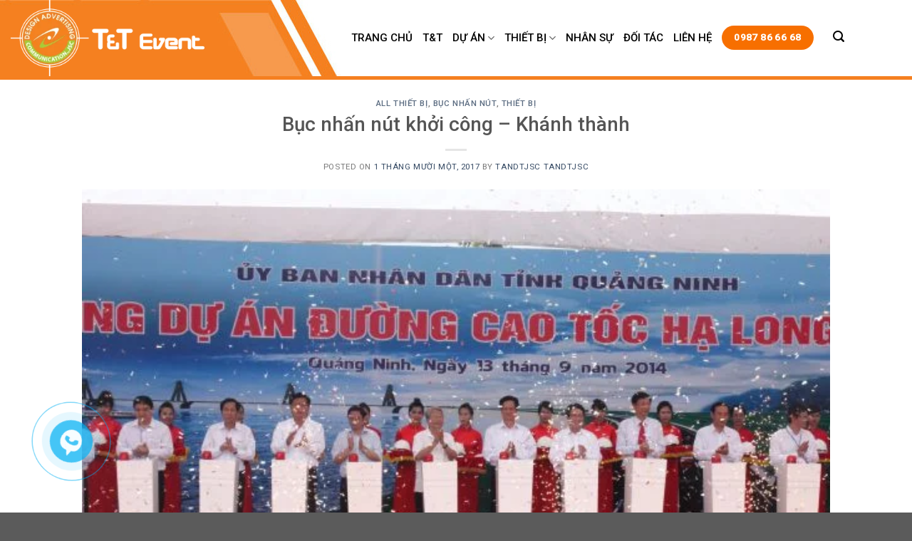

--- FILE ---
content_type: text/html; charset=UTF-8
request_url: https://sukienchuyennghiep.com.vn/buc-nhan-nut-khoi-cong-khanh-thanh/
body_size: 14555
content:
<!DOCTYPE html>
<!--[if IE 9 ]><html lang="vi" class="ie9 loading-site no-js"> <![endif]-->
<!--[if IE 8 ]><html lang="vi" class="ie8 loading-site no-js"> <![endif]-->
<!--[if (gte IE 9)|!(IE)]><!--><html lang="vi" class="loading-site no-js"> <!--<![endif]--><head><meta charset="UTF-8" /><meta name="viewport" content="width=device-width, initial-scale=1.0, maximum-scale=1.0, user-scalable=no" /><link rel="profile" href="https://gmpg.org/xfn/11" /><link rel="pingback" href="https://sukienchuyennghiep.com.vn/xmlrpc.php" /><meta name='robots' content='index, follow, max-image-preview:large, max-snippet:-1, max-video-preview:-1' /><title>Bục nhấn nút khởi công - Khánh thành - CÔNG TY CỔ PHẦN THIẾT KẾ QUẢNG CÁO TRUYỀN THÔNG T&amp;T</title><link rel="canonical" href="https://sukienchuyennghiep.com.vn/buc-nhan-nut-khoi-cong-khanh-thanh/" /><meta property="og:locale" content="vi_VN" /><meta property="og:type" content="article" /><meta property="og:title" content="Bục nhấn nút khởi công - Khánh thành - CÔNG TY CỔ PHẦN THIẾT KẾ QUẢNG CÁO TRUYỀN THÔNG T&amp;T" /><meta property="og:description" content="Bục nhấn nút khởi công &#8211; Khánh thành" /><meta property="og:url" content="https://sukienchuyennghiep.com.vn/buc-nhan-nut-khoi-cong-khanh-thanh/" /><meta property="og:site_name" content="CÔNG TY CỔ PHẦN THIẾT KẾ QUẢNG CÁO TRUYỀN THÔNG T&amp;T" /><meta property="article:published_time" content="2017-11-01T07:35:54+00:00" /><meta property="og:image" content="https://sukienchuyennghiep.com.vn/wp-content/uploads/2-5.jpg" /><meta property="og:image:width" content="600" /><meta property="og:image:height" content="400" /><meta property="og:image:type" content="image/jpeg" /><meta name="author" content="Tandtjsc Tandtjsc" /><meta name="twitter:card" content="summary_large_image" /><meta name="twitter:label1" content="Được viết bởi" /><meta name="twitter:data1" content="Tandtjsc Tandtjsc" /> <script type="application/ld+json" class="yoast-schema-graph">{"@context":"https://schema.org","@graph":[{"@type":"WebPage","@id":"https://sukienchuyennghiep.com.vn/buc-nhan-nut-khoi-cong-khanh-thanh/","url":"https://sukienchuyennghiep.com.vn/buc-nhan-nut-khoi-cong-khanh-thanh/","name":"Bục nhấn nút khởi công - Khánh thành - CÔNG TY CỔ PHẦN THIẾT KẾ QUẢNG CÁO TRUYỀN THÔNG T&amp;T","isPartOf":{"@id":"https://sukienchuyennghiep.com.vn/#website"},"primaryImageOfPage":{"@id":"https://sukienchuyennghiep.com.vn/buc-nhan-nut-khoi-cong-khanh-thanh/#primaryimage"},"image":{"@id":"https://sukienchuyennghiep.com.vn/buc-nhan-nut-khoi-cong-khanh-thanh/#primaryimage"},"thumbnailUrl":"https://sukienchuyennghiep.com.vn/wp-content/uploads/2-5.jpg","datePublished":"2017-11-01T07:35:54+00:00","dateModified":"2017-11-01T07:35:54+00:00","author":{"@id":"https://sukienchuyennghiep.com.vn/#/schema/person/e67aff64ffe76b13e1f4aef281731957"},"breadcrumb":{"@id":"https://sukienchuyennghiep.com.vn/buc-nhan-nut-khoi-cong-khanh-thanh/#breadcrumb"},"inLanguage":"vi","potentialAction":[{"@type":"ReadAction","target":["https://sukienchuyennghiep.com.vn/buc-nhan-nut-khoi-cong-khanh-thanh/"]}]},{"@type":"ImageObject","inLanguage":"vi","@id":"https://sukienchuyennghiep.com.vn/buc-nhan-nut-khoi-cong-khanh-thanh/#primaryimage","url":"https://sukienchuyennghiep.com.vn/wp-content/uploads/2-5.jpg","contentUrl":"https://sukienchuyennghiep.com.vn/wp-content/uploads/2-5.jpg","width":600,"height":400},{"@type":"BreadcrumbList","@id":"https://sukienchuyennghiep.com.vn/buc-nhan-nut-khoi-cong-khanh-thanh/#breadcrumb","itemListElement":[{"@type":"ListItem","position":1,"name":"Home","item":"https://sukienchuyennghiep.com.vn/"},{"@type":"ListItem","position":2,"name":"Bục nhấn nút khởi công &#8211; Khánh thành"}]},{"@type":"WebSite","@id":"https://sukienchuyennghiep.com.vn/#website","url":"https://sukienchuyennghiep.com.vn/","name":"CÔNG TY CỔ PHẦN THIẾT KẾ QUẢNG CÁO TRUYỀN THÔNG T&amp;T","description":"TandT Event - Làm nên đẳng cấp cho sự kiện của bạn!","potentialAction":[{"@type":"SearchAction","target":{"@type":"EntryPoint","urlTemplate":"https://sukienchuyennghiep.com.vn/?s={search_term_string}"},"query-input":"required name=search_term_string"}],"inLanguage":"vi"},{"@type":"Person","@id":"https://sukienchuyennghiep.com.vn/#/schema/person/e67aff64ffe76b13e1f4aef281731957","name":"Tandtjsc Tandtjsc","image":{"@type":"ImageObject","inLanguage":"vi","@id":"https://sukienchuyennghiep.com.vn/#/schema/person/image/","url":"https://secure.gravatar.com/avatar/ad22c26e3b1a10e89e82e63370efff4d0a0923c98236be5902091f07d610599a?s=96&d=mm&r=g","contentUrl":"https://secure.gravatar.com/avatar/ad22c26e3b1a10e89e82e63370efff4d0a0923c98236be5902091f07d610599a?s=96&d=mm&r=g","caption":"Tandtjsc Tandtjsc"},"url":"https://sukienchuyennghiep.com.vn/author/tandtjsc/"}]}</script> <link rel='dns-prefetch' href='//translate.google.com' /><link rel="alternate" type="application/rss+xml" title="Dòng thông tin CÔNG TY CỔ PHẦN THIẾT KẾ QUẢNG CÁO TRUYỀN THÔNG T&amp;T &raquo;" href="https://sukienchuyennghiep.com.vn/feed/" /><link rel="alternate" type="application/rss+xml" title="CÔNG TY CỔ PHẦN THIẾT KẾ QUẢNG CÁO TRUYỀN THÔNG T&amp;T &raquo; Dòng bình luận" href="https://sukienchuyennghiep.com.vn/comments/feed/" /><link rel="alternate" type="application/rss+xml" title="CÔNG TY CỔ PHẦN THIẾT KẾ QUẢNG CÁO TRUYỀN THÔNG T&amp;T &raquo; Bục nhấn nút khởi công &#8211; Khánh thành Dòng bình luận" href="https://sukienchuyennghiep.com.vn/buc-nhan-nut-khoi-cong-khanh-thanh/feed/" /><link rel="alternate" title="oNhúng (JSON)" type="application/json+oembed" href="https://sukienchuyennghiep.com.vn/wp-json/oembed/1.0/embed?url=https%3A%2F%2Fsukienchuyennghiep.com.vn%2Fbuc-nhan-nut-khoi-cong-khanh-thanh%2F" /><link rel="alternate" title="oNhúng (XML)" type="text/xml+oembed" href="https://sukienchuyennghiep.com.vn/wp-json/oembed/1.0/embed?url=https%3A%2F%2Fsukienchuyennghiep.com.vn%2Fbuc-nhan-nut-khoi-cong-khanh-thanh%2F&#038;format=xml" /><link data-optimized="2" rel="stylesheet" href="https://sukienchuyennghiep.com.vn/wp-content/litespeed/css/d87b21d8d53f35a2f636ee675b587710.css?ver=e670d" /> <script type="text/javascript" src="https://sukienchuyennghiep.com.vn/wp-includes/js/jquery/jquery.min.js?ver=3.7.1" id="jquery-core-js"></script> <link rel="https://api.w.org/" href="https://sukienchuyennghiep.com.vn/wp-json/" /><link rel="alternate" title="JSON" type="application/json" href="https://sukienchuyennghiep.com.vn/wp-json/wp/v2/posts/1687" /><link rel="EditURI" type="application/rsd+xml" title="RSD" href="https://sukienchuyennghiep.com.vn/xmlrpc.php?rsd" /><meta name="generator" content="WordPress 6.9" /><link rel='shortlink' href='https://sukienchuyennghiep.com.vn/?p=1687' /><!--[if IE]><link rel="stylesheet" type="text/css" href="https://sukienchuyennghiep.com.vn/wp-content/themes/flatsome/assets/css/ie-fallback.css"><script src="//html5shim.googlecode.com/svn/trunk/html5.js"></script><script>var head = document.getElementsByTagName('head')[0],style = document.createElement('style');style.type = 'text/css';style.styleSheet.cssText = ':before,:after{content:none !important';head.appendChild(style);setTimeout(function(){head.removeChild(style);}, 0);</script><script src="https://sukienchuyennghiep.com.vn/wp-content/themes/flatsome/assets/libs/ie-flexibility.js"></script><![endif]--><link rel="icon" href="https://sukienchuyennghiep.com.vn/wp-content/uploads/2017/10/cropped-logo-3-32x32.png" sizes="32x32" /><link rel="icon" href="https://sukienchuyennghiep.com.vn/wp-content/uploads/2017/10/cropped-logo-3-192x192.png" sizes="192x192" /><link rel="apple-touch-icon" href="https://sukienchuyennghiep.com.vn/wp-content/uploads/2017/10/cropped-logo-3-180x180.png" /><meta name="msapplication-TileImage" content="https://sukienchuyennghiep.com.vn/wp-content/uploads/2017/10/cropped-logo-3-270x270.png" /></head><body data-rsssl=1 class="wp-singular post-template-default single single-post postid-1687 single-format-standard wp-theme-flatsome header-shadow lightbox nav-dropdown-has-arrow"><a class="skip-link screen-reader-text" href="#main">Skip to content</a><div id="wrapper"><div class="page-loader fixed fill z-top-3 "><div class="page-loader-inner x50 y50 md-y50 md-x50 lg-y50 lg-x50 absolute"><div class="page-loader-logo" style="padding-bottom: 30px;">
<a href="https://sukienchuyennghiep.com.vn/" title="CÔNG TY CỔ PHẦN THIẾT KẾ QUẢNG CÁO TRUYỀN THÔNG T&amp;T - TandT Event &#8211; Làm nên đẳng cấp cho sự kiện của bạn!" rel="home">
<img width="272" height="140" src="https://sukienchuyennghiep.com.vn/wp-content/uploads/2017/10/logo-3.png" class="header_logo header-logo" alt="CÔNG TY CỔ PHẦN THIẾT KẾ QUẢNG CÁO TRUYỀN THÔNG T&amp;T"/><img  width="272" height="140" src="https://sukienchuyennghiep.com.vn/wp-content/uploads/2017/10/logo-3.png" class="header-logo-dark" alt="CÔNG TY CỔ PHẦN THIẾT KẾ QUẢNG CÁO TRUYỀN THÔNG T&amp;T"/></a></div><div class="page-loader-spin"><div class="loading-spin"></div></div></div></div><header id="header" class="header transparent has-transparent nav-dark toggle-nav-dark header-full-width has-sticky sticky-jump"><div class="header-wrapper"><div style="position:fixed; top:20px; right:-100px;z-index:100;"><div id="google_language_translator" class="default-language-vi"></div></div><div id="masthead" class="header-main "><div class="header-inner flex-row container logo-left medium-logo-center" role="navigation"><div id="logo" class="flex-col logo">
<a href="https://sukienchuyennghiep.com.vn/" title="CÔNG TY CỔ PHẦN THIẾT KẾ QUẢNG CÁO TRUYỀN THÔNG T&amp;T - TandT Event &#8211; Làm nên đẳng cấp cho sự kiện của bạn!" rel="home">
<img width="272" height="140" src="https://sukienchuyennghiep.com.vn/wp-content/uploads/2017/10/logo-3.png" class="header_logo header-logo" alt="CÔNG TY CỔ PHẦN THIẾT KẾ QUẢNG CÁO TRUYỀN THÔNG T&amp;T"/><img  width="272" height="140" src="https://sukienchuyennghiep.com.vn/wp-content/uploads/2017/10/logo-3.png" class="header-logo-dark" alt="CÔNG TY CỔ PHẦN THIẾT KẾ QUẢNG CÁO TRUYỀN THÔNG T&amp;T"/></a></div><div class="flex-col show-for-medium flex-left"><ul class="mobile-nav nav nav-left "><li class="nav-icon has-icon">
<a href="#" data-open="#main-menu" data-pos="left" data-bg="main-menu-overlay" data-color="" class="is-small" aria-controls="main-menu" aria-expanded="false">
<i class="icon-menu" ></i>
</a></li></ul></div><div class="flex-col hide-for-medium flex-left
flex-grow"><ul class="header-nav header-nav-main nav nav-left  nav-uppercase" ></ul></div><div class="flex-col hide-for-medium flex-right"><ul class="header-nav header-nav-main nav nav-right  nav-uppercase"><li id="menu-item-34" class="menu-item menu-item-type-post_type menu-item-object-page menu-item-home  menu-item-34"><a href="https://sukienchuyennghiep.com.vn/" class="nav-top-link">TRANG CHỦ</a></li><li id="menu-item-33" class="menu-item menu-item-type-post_type menu-item-object-page  menu-item-33"><a href="https://sukienchuyennghiep.com.vn/tt/" class="nav-top-link">T&#038;T</a></li><li id="menu-item-696" class="menu-item menu-item-type-post_type menu-item-object-page menu-item-has-children  menu-item-696 has-dropdown"><a href="https://sukienchuyennghiep.com.vn/du-an/" class="nav-top-link">DỰ ÁN<i class="icon-angle-down" ></i></a><ul class='nav-dropdown nav-dropdown-default'><li id="menu-item-918" class="menu-item menu-item-type-custom menu-item-object-custom  menu-item-918"><a href="https://sukienchuyennghiep.com.vn/du-an-2/">Khánh thành – Khai trương</a></li><li id="menu-item-919" class="menu-item menu-item-type-custom menu-item-object-custom  menu-item-919"><a href="https://sukienchuyennghiep.com.vn/du-an-2/">Khởi công – Động thổ</a></li><li id="menu-item-927" class="menu-item menu-item-type-custom menu-item-object-custom  menu-item-927"><a href="https://sukienchuyennghiep.com.vn/du-an-2/">Hội chợ -Triển lãm</a></li><li id="menu-item-922" class="menu-item menu-item-type-custom menu-item-object-custom  menu-item-922"><a href="https://sukienchuyennghiep.com.vn/du-an-2/">Hội thảo – Hội nghị</a></li><li id="menu-item-920" class="menu-item menu-item-type-custom menu-item-object-custom  menu-item-920"><a href="https://sukienchuyennghiep.com.vn/du-an-2/">Phát động – Họp báo</a></li><li id="menu-item-924" class="menu-item menu-item-type-custom menu-item-object-custom  menu-item-924"><a href="https://sukienchuyennghiep.com.vn/du-an-2/">Lễ hội – Cầu an</a></li><li id="menu-item-925" class="menu-item menu-item-type-custom menu-item-object-custom  menu-item-925"><a href="https://sukienchuyennghiep.com.vn/du-an-2/">Ra mắt</a></li><li id="menu-item-926" class="menu-item menu-item-type-custom menu-item-object-custom  menu-item-926"><a href="https://sukienchuyennghiep.com.vn/du-an-2/">Tiệc mừng – Tiệc cưới</a></li><li id="menu-item-923" class="menu-item menu-item-type-custom menu-item-object-custom  menu-item-923"><a href="https://sukienchuyennghiep.com.vn/du-an-2/">Kỷ niệm</a></li></ul></li><li id="menu-item-697" class="menu-item menu-item-type-post_type menu-item-object-page menu-item-has-children  menu-item-697 has-dropdown"><a href="https://sukienchuyennghiep.com.vn/thiet-bi/" class="nav-top-link">THIẾT BỊ<i class="icon-angle-down" ></i></a><ul class='nav-dropdown nav-dropdown-default'><li id="menu-item-929" class="menu-item menu-item-type-custom menu-item-object-custom  menu-item-929"><a href="https://sukienchuyennghiep.com.vn/thiet-bi/">Nhà vòm Không gian</a></li><li id="menu-item-930" class="menu-item menu-item-type-custom menu-item-object-custom  menu-item-930"><a href="https://sukienchuyennghiep.com.vn/thiet-bi/">Nhà giàn không gian Nhôm</a></li><li id="menu-item-931" class="menu-item menu-item-type-custom menu-item-object-custom  menu-item-931"><a href="https://sukienchuyennghiep.com.vn/thiet-bi/">Bàn ghế VIP</a></li><li id="menu-item-932" class="menu-item menu-item-type-custom menu-item-object-custom  menu-item-932"><a href="https://sukienchuyennghiep.com.vn/thiet-bi/">Bàn IBM – Banquet</a></li><li id="menu-item-933" class="menu-item menu-item-type-custom menu-item-object-custom  menu-item-933"><a href="https://sukienchuyennghiep.com.vn/thiet-bi/">Bục nhấn chuông</a></li><li id="menu-item-934" class="menu-item menu-item-type-custom menu-item-object-custom  menu-item-934"><a href="https://sukienchuyennghiep.com.vn/thiet-bi/">Bộ cắt băng Khánh thành</a></li><li id="menu-item-935" class="menu-item menu-item-type-custom menu-item-object-custom  menu-item-935"><a href="https://sukienchuyennghiep.com.vn/thiet-bi/">Bộ dụng cụ Khởi công – Động thổ</a></li><li id="menu-item-936" class="menu-item menu-item-type-custom menu-item-object-custom  menu-item-936"><a href="https://sukienchuyennghiep.com.vn/thiet-bi/">Cổng hơi</a></li><li id="menu-item-937" class="menu-item menu-item-type-custom menu-item-object-custom  menu-item-937"><a href="https://sukienchuyennghiep.com.vn/thiet-bi/">Bục phát biểu Inox Da – Gỗ</a></li><li id="menu-item-938" class="menu-item menu-item-type-custom menu-item-object-custom  menu-item-938"><a href="https://sukienchuyennghiep.com.vn/thiet-bi/">Cổng hơi – Khinh khí cầu</a></li><li id="menu-item-939" class="menu-item menu-item-type-custom menu-item-object-custom  menu-item-939"><a href="https://sukienchuyennghiep.com.vn/thiet-bi/">Cột Inox</a></li><li id="menu-item-940" class="menu-item menu-item-type-custom menu-item-object-custom  menu-item-940"><a href="https://sukienchuyennghiep.com.vn/thiet-bi/">Gian hàng tiêu chuẩn</a></li><li id="menu-item-941" class="menu-item menu-item-type-custom menu-item-object-custom  menu-item-941"><a href="https://sukienchuyennghiep.com.vn/thiet-bi/">Dù che ngoài trời</a></li></ul></li><li id="menu-item-510" class="menu-item menu-item-type-post_type menu-item-object-page  menu-item-510"><a href="https://sukienchuyennghiep.com.vn/nhan-su/" class="nav-top-link">NHÂN SỰ</a></li><li id="menu-item-511" class="menu-item menu-item-type-post_type menu-item-object-page  menu-item-511"><a href="https://sukienchuyennghiep.com.vn/doi-tac/" class="nav-top-link">ĐỐI TÁC</a></li><li id="menu-item-1853" class="menu-item menu-item-type-post_type menu-item-object-page  menu-item-1853"><a href="https://sukienchuyennghiep.com.vn/lien-he/" class="nav-top-link">LIÊN HỆ</a></li><li class="html custom html_topbar_left"><button type="button" style="background-color:#f76f00; border-radius:99px;color:white; font-weight:bold;">0987 86 66 68</button></li><li class="header-search header-search-lightbox has-icon">
<a href="#search-lightbox" data-open="#search-lightbox" data-focus="input.search-field"
class="is-small">
<i class="icon-search" style="font-size:16px;"></i></a><div id="search-lightbox" class="mfp-hide dark text-center"><div class="searchform-wrapper ux-search-box relative form-flat is-large"><form method="get" class="searchform" action="https://sukienchuyennghiep.com.vn/" role="search"><div class="flex-row relative"><div class="flex-col flex-grow">
<input type="search" class="search-field mb-0" name="s" value="" id="s" placeholder="Search&hellip;" /></div><div class="flex-col">
<button type="submit" class="ux-search-submit submit-button secondary button icon mb-0">
<i class="icon-search" ></i>				</button></div></div><div class="live-search-results text-left z-top"></div></form></div></div></li></ul></div><div class="flex-col show-for-medium flex-right"><ul class="mobile-nav nav nav-right "></ul></div></div></div><div class="header-bg-container fill"><div class="header-bg-image fill"></div><div class="header-bg-color fill"></div></div></div><div class="quick-alo-phone quick-alo-green quick-alo-show" id="quick-alo-phoneIcon" ><a href="tel: 0987866668" title="Liên hệ nhanh"><div class="quick-alo-ph-circle"></div><div class="quick-alo-ph-circle-fill"></div><div class="quick-alo-ph-img-circle"></div>
</a></div></header><main id="main" class=""><div id="content" class="blog-wrapper blog-single page-wrapper"><div class="row row-large row-divided "><div class="large-12 col"><article id="post-1687" class="post-1687 post type-post status-publish format-standard has-post-thumbnail hentry category-all-thiet-bi category-buc-nhan-nut category-thiet-bi"><div class="article-inner "><header class="entry-header"><div class="entry-header-text entry-header-text-top  text-center"><h6 class="entry-category is-xsmall">
<a href="https://sukienchuyennghiep.com.vn/category/all-thiet-bi/" rel="category tag">All thiết bị</a>, <a href="https://sukienchuyennghiep.com.vn/category/buc-nhan-nut/" rel="category tag">Bục nhấn nút</a>, <a href="https://sukienchuyennghiep.com.vn/category/thiet-bi/" rel="category tag">Thiết bị</a></h6><h1 class="entry-title">Bục nhấn nút khởi công &#8211; Khánh thành</h1><div class="entry-divider is-divider small"></div><div class="entry-meta uppercase is-xsmall">
<span class="posted-on">Posted on <a href="https://sukienchuyennghiep.com.vn/buc-nhan-nut-khoi-cong-khanh-thanh/" rel="bookmark"><time class="entry-date published updated" datetime="2017-11-01T14:35:54+07:00">1 Tháng mười một, 2017</time></a></span><span class="byline"> by <span class="meta-author vcard"><a class="url fn n" href="https://sukienchuyennghiep.com.vn/author/tandtjsc/">Tandtjsc Tandtjsc</a></span></span></div></div><div class="entry-image relative">
<a href="https://sukienchuyennghiep.com.vn/buc-nhan-nut-khoi-cong-khanh-thanh/">
<img width="600" height="400" src="https://sukienchuyennghiep.com.vn/wp-content/themes/flatsome/assets/img/lazy.png" data-src="https://sukienchuyennghiep.com.vn/wp-content/uploads/2-5.jpg" class="lazy-load attachment-large size-large wp-post-image" alt="" decoding="async" fetchpriority="high" srcset="" data-srcset="https://sukienchuyennghiep.com.vn/wp-content/uploads/2-5.jpg 600w, https://sukienchuyennghiep.com.vn/wp-content/uploads/2-5-150x100.jpg 150w, https://sukienchuyennghiep.com.vn/wp-content/uploads/2-5-300x200.jpg 300w" sizes="(max-width: 600px) 100vw, 600px" /></a><div class="badge absolute top post-date badge-outline"><div class="badge-inner">
<span class="post-date-day">01</span><br>
<span class="post-date-month is-small">Th11</span></div></div></div></header><div class="entry-content single-page"><p style="text-align: center;"><span style="font-size: 120%;"><strong>Bục nhấn nút khởi công &#8211; Khánh thành</strong></span></p><div id='gallery-1' class='gallery galleryid-1687 gallery-columns-2 gallery-size-full'><figure class='gallery-item'><div class='gallery-icon landscape'>
<a href='https://sukienchuyennghiep.com.vn/buc-nhan-nut-khoi-cong-khanh-thanh/1-5-4/#main'><img decoding="async" width="600" height="400" src="https://sukienchuyennghiep.com.vn/wp-content/themes/flatsome/assets/img/lazy.png" data-src="https://sukienchuyennghiep.com.vn/wp-content/uploads/1-5-2.jpg" class="lazy-load attachment-full size-full" alt="" srcset="" data-srcset="https://sukienchuyennghiep.com.vn/wp-content/uploads/1-5-2.jpg 600w, https://sukienchuyennghiep.com.vn/wp-content/uploads/1-5-2-150x100.jpg 150w, https://sukienchuyennghiep.com.vn/wp-content/uploads/1-5-2-300x200.jpg 300w" sizes="(max-width: 600px) 100vw, 600px" /></a></div></figure><figure class='gallery-item'><div class='gallery-icon landscape'>
<a href='https://sukienchuyennghiep.com.vn/buc-nhan-nut-khoi-cong-khanh-thanh/1-6-2/#main'><img decoding="async" width="600" height="400" src="https://sukienchuyennghiep.com.vn/wp-content/themes/flatsome/assets/img/lazy.png" data-src="https://sukienchuyennghiep.com.vn/wp-content/uploads/1-6-1.jpg" class="lazy-load attachment-full size-full" alt="" srcset="" data-srcset="https://sukienchuyennghiep.com.vn/wp-content/uploads/1-6-1.jpg 600w, https://sukienchuyennghiep.com.vn/wp-content/uploads/1-6-1-150x100.jpg 150w, https://sukienchuyennghiep.com.vn/wp-content/uploads/1-6-1-300x200.jpg 300w" sizes="(max-width: 600px) 100vw, 600px" /></a></div></figure><figure class='gallery-item'><div class='gallery-icon landscape'>
<a href='https://sukienchuyennghiep.com.vn/buc-nhan-nut-khoi-cong-khanh-thanh/2-3-2/#main'><img loading="lazy" decoding="async" width="600" height="400" src="https://sukienchuyennghiep.com.vn/wp-content/themes/flatsome/assets/img/lazy.png" data-src="https://sukienchuyennghiep.com.vn/wp-content/uploads/2-3.jpg" class="lazy-load attachment-full size-full" alt="" srcset="" data-srcset="https://sukienchuyennghiep.com.vn/wp-content/uploads/2-3.jpg 600w, https://sukienchuyennghiep.com.vn/wp-content/uploads/2-3-150x100.jpg 150w, https://sukienchuyennghiep.com.vn/wp-content/uploads/2-3-300x200.jpg 300w" sizes="auto, (max-width: 600px) 100vw, 600px" /></a></div></figure><figure class='gallery-item'><div class='gallery-icon landscape'>
<a href='https://sukienchuyennghiep.com.vn/buc-nhan-nut-khoi-cong-khanh-thanh/2-5-2/#main'><img loading="lazy" decoding="async" width="600" height="400" src="https://sukienchuyennghiep.com.vn/wp-content/themes/flatsome/assets/img/lazy.png" data-src="https://sukienchuyennghiep.com.vn/wp-content/uploads/2-5.jpg" class="lazy-load attachment-full size-full" alt="" srcset="" data-srcset="https://sukienchuyennghiep.com.vn/wp-content/uploads/2-5.jpg 600w, https://sukienchuyennghiep.com.vn/wp-content/uploads/2-5-150x100.jpg 150w, https://sukienchuyennghiep.com.vn/wp-content/uploads/2-5-300x200.jpg 300w" sizes="auto, (max-width: 600px) 100vw, 600px" /></a></div></figure><figure class='gallery-item'><div class='gallery-icon landscape'>
<a href='https://sukienchuyennghiep.com.vn/buc-nhan-nut-khoi-cong-khanh-thanh/4-3/#main'><img loading="lazy" decoding="async" width="600" height="400" src="https://sukienchuyennghiep.com.vn/wp-content/themes/flatsome/assets/img/lazy.png" data-src="https://sukienchuyennghiep.com.vn/wp-content/uploads/4-3.jpg" class="lazy-load attachment-full size-full" alt="" srcset="" data-srcset="https://sukienchuyennghiep.com.vn/wp-content/uploads/4-3.jpg 600w, https://sukienchuyennghiep.com.vn/wp-content/uploads/4-3-150x100.jpg 150w, https://sukienchuyennghiep.com.vn/wp-content/uploads/4-3-300x200.jpg 300w" sizes="auto, (max-width: 600px) 100vw, 600px" /></a></div></figure><figure class='gallery-item'><div class='gallery-icon landscape'>
<a href='https://sukienchuyennghiep.com.vn/buc-nhan-nut-khoi-cong-khanh-thanh/6-1/#main'><img loading="lazy" decoding="async" width="600" height="400" src="https://sukienchuyennghiep.com.vn/wp-content/themes/flatsome/assets/img/lazy.png" data-src="https://sukienchuyennghiep.com.vn/wp-content/uploads/6-1.jpg" class="lazy-load attachment-full size-full" alt="" srcset="" data-srcset="https://sukienchuyennghiep.com.vn/wp-content/uploads/6-1.jpg 600w, https://sukienchuyennghiep.com.vn/wp-content/uploads/6-1-150x100.jpg 150w, https://sukienchuyennghiep.com.vn/wp-content/uploads/6-1-300x200.jpg 300w" sizes="auto, (max-width: 600px) 100vw, 600px" /></a></div></figure><figure class='gallery-item'><div class='gallery-icon landscape'>
<a href='https://sukienchuyennghiep.com.vn/buc-nhan-nut-khoi-cong-khanh-thanh/6-3/#main'><img loading="lazy" decoding="async" width="600" height="400" src="https://sukienchuyennghiep.com.vn/wp-content/themes/flatsome/assets/img/lazy.png" data-src="https://sukienchuyennghiep.com.vn/wp-content/uploads/6-3.jpg" class="lazy-load attachment-full size-full" alt="" srcset="" data-srcset="https://sukienchuyennghiep.com.vn/wp-content/uploads/6-3.jpg 600w, https://sukienchuyennghiep.com.vn/wp-content/uploads/6-3-150x100.jpg 150w, https://sukienchuyennghiep.com.vn/wp-content/uploads/6-3-300x200.jpg 300w" sizes="auto, (max-width: 600px) 100vw, 600px" /></a></div></figure><figure class='gallery-item'><div class='gallery-icon landscape'>
<a href='https://sukienchuyennghiep.com.vn/buc-nhan-nut-khoi-cong-khanh-thanh/6-7/#main'><img loading="lazy" decoding="async" width="600" height="400" src="https://sukienchuyennghiep.com.vn/wp-content/themes/flatsome/assets/img/lazy.png" data-src="https://sukienchuyennghiep.com.vn/wp-content/uploads/6-7.jpg" class="lazy-load attachment-full size-full" alt="" srcset="" data-srcset="https://sukienchuyennghiep.com.vn/wp-content/uploads/6-7.jpg 600w, https://sukienchuyennghiep.com.vn/wp-content/uploads/6-7-150x100.jpg 150w, https://sukienchuyennghiep.com.vn/wp-content/uploads/6-7-300x200.jpg 300w" sizes="auto, (max-width: 600px) 100vw, 600px" /></a></div></figure></div><div class="blog-share text-center"><div class="is-divider medium"></div><div class="social-icons share-icons share-row relative icon-style-outline " ><a href="whatsapp://send?text=B%E1%BB%A5c%20nh%E1%BA%A5n%20n%C3%BAt%20kh%E1%BB%9Fi%20c%C3%B4ng%20%26%238211%3B%20Kh%C3%A1nh%20th%C3%A0nh - https://sukienchuyennghiep.com.vn/buc-nhan-nut-khoi-cong-khanh-thanh/" data-action="share/whatsapp/share" class="icon button circle is-outline tooltip whatsapp show-for-medium" title="Share on WhatsApp"><i class="icon-phone"></i></a><a href="//www.facebook.com/sharer.php?u=https://sukienchuyennghiep.com.vn/buc-nhan-nut-khoi-cong-khanh-thanh/" data-label="Facebook" onclick="window.open(this.href,this.title,'width=500,height=500,top=300px,left=300px');  return false;" rel="nofollow" target="_blank" class="icon button circle is-outline tooltip facebook" title="Share on Facebook"><i class="icon-facebook" ></i></a><a href="//twitter.com/share?url=https://sukienchuyennghiep.com.vn/buc-nhan-nut-khoi-cong-khanh-thanh/" onclick="window.open(this.href,this.title,'width=500,height=500,top=300px,left=300px');  return false;" rel="nofollow" target="_blank" class="icon button circle is-outline tooltip twitter" title="Share on Twitter"><i class="icon-twitter" ></i></a><a href="mailto:enteryour@addresshere.com?subject=B%E1%BB%A5c%20nh%E1%BA%A5n%20n%C3%BAt%20kh%E1%BB%9Fi%20c%C3%B4ng%20%26%238211%3B%20Kh%C3%A1nh%20th%C3%A0nh&amp;body=Check%20this%20out:%20https://sukienchuyennghiep.com.vn/buc-nhan-nut-khoi-cong-khanh-thanh/" rel="nofollow" class="icon button circle is-outline tooltip email" title="Email to a Friend"><i class="icon-envelop" ></i></a><a href="//pinterest.com/pin/create/button/?url=https://sukienchuyennghiep.com.vn/buc-nhan-nut-khoi-cong-khanh-thanh/&amp;media=https://sukienchuyennghiep.com.vn/wp-content/uploads/2-5.jpg&amp;description=B%E1%BB%A5c%20nh%E1%BA%A5n%20n%C3%BAt%20kh%E1%BB%9Fi%20c%C3%B4ng%20%26%238211%3B%20Kh%C3%A1nh%20th%C3%A0nh" onclick="window.open(this.href,this.title,'width=500,height=500,top=300px,left=300px');  return false;" rel="nofollow" target="_blank" class="icon button circle is-outline tooltip pinterest" title="Pin on Pinterest"><i class="icon-pinterest" ></i></a><a href="//plus.google.com/share?url=https://sukienchuyennghiep.com.vn/buc-nhan-nut-khoi-cong-khanh-thanh/" target="_blank" class="icon button circle is-outline tooltip google-plus" onclick="window.open(this.href,this.title,'width=500,height=500,top=300px,left=300px');  return false;" rel="nofollow" title="Share on Google+"><i class="icon-google-plus" ></i></a><a href="//www.linkedin.com/shareArticle?mini=true&url=https://sukienchuyennghiep.com.vn/buc-nhan-nut-khoi-cong-khanh-thanh/&title=B%E1%BB%A5c%20nh%E1%BA%A5n%20n%C3%BAt%20kh%E1%BB%9Fi%20c%C3%B4ng%20%26%238211%3B%20Kh%C3%A1nh%20th%C3%A0nh" onclick="window.open(this.href,this.title,'width=500,height=500,top=300px,left=300px');  return false;"  rel="nofollow" target="_blank" class="icon button circle is-outline tooltip linkedin" title="Share on LinkedIn"><i class="icon-linkedin" ></i></a></div></div></div><footer class="entry-meta text-center">
This entry was posted in <a href="https://sukienchuyennghiep.com.vn/category/all-thiet-bi/" rel="category tag">All thiết bị</a>, <a href="https://sukienchuyennghiep.com.vn/category/buc-nhan-nut/" rel="category tag">Bục nhấn nút</a>, <a href="https://sukienchuyennghiep.com.vn/category/thiet-bi/" rel="category tag">Thiết bị</a>. Bookmark the <a href="https://sukienchuyennghiep.com.vn/buc-nhan-nut-khoi-cong-khanh-thanh/" title="Permalink to Bục nhấn nút khởi công &#8211; Khánh thành" rel="bookmark">permalink</a>.</footer><div class="entry-author author-box"><div class="flex-row align-top"><div class="flex-col mr circle"><div class="blog-author-image">
<img alt='' src="https://sukienchuyennghiep.com.vn/wp-content/themes/flatsome/assets/img/lazy.png" data-src='https://secure.gravatar.com/avatar/ad22c26e3b1a10e89e82e63370efff4d0a0923c98236be5902091f07d610599a?s=90&#038;d=mm&#038;r=g' srcset="" data-srcset='https://secure.gravatar.com/avatar/ad22c26e3b1a10e89e82e63370efff4d0a0923c98236be5902091f07d610599a?s=180&#038;d=mm&#038;r=g 2x' class='lazy-load avatar avatar-90 photo' height='90' width='90' loading='lazy' decoding='async'/></div></div><div class="flex-col flex-grow"><h5 class="author-name uppercase pt-half">
Tandtjsc Tandtjsc</h5><p class="author-desc small"></p></div></div></div><nav role="navigation" id="nav-below" class="navigation-post"><div class="flex-row next-prev-nav bt bb"><div class="flex-col flex-grow nav-prev text-left"><div class="nav-previous"><a href="https://sukienchuyennghiep.com.vn/bo-nghi-thuc-khoi-cong-khanh-thanh/" rel="prev"><span class="hide-for-small"><i class="icon-angle-left" ></i></span> Bộ nghi thức khởi công &#8211; Khánh thành</a></div></div><div class="flex-col flex-grow nav-next text-right"><div class="nav-next"><a href="https://sukienchuyennghiep.com.vn/le-khai-mac-thang-khuyen-mai-ha-noi-2017/" rel="next">Lễ Khai mạc Tháng khuyến mại Hà Nội 2017 <span class="hide-for-small"><i class="icon-angle-right" ></i></span></a></div></div></div></nav></div></article><div id="comments" class="comments-area"><div id="respond" class="comment-respond"><h3 id="reply-title" class="comment-reply-title">Để lại một bình luận <small><a rel="nofollow" id="cancel-comment-reply-link" href="/buc-nhan-nut-khoi-cong-khanh-thanh/#respond" style="display:none;">Hủy</a></small></h3><form action="https://sukienchuyennghiep.com.vn/wp-comments-post.php" method="post" id="commentform" class="comment-form"><p class="comment-notes"><span id="email-notes">Email của bạn sẽ không được hiển thị công khai.</span> <span class="required-field-message">Các trường bắt buộc được đánh dấu <span class="required">*</span></span></p><p class="comment-form-comment"><label for="comment">Bình luận <span class="required">*</span></label><textarea id="comment" name="comment" cols="45" rows="8" maxlength="65525" required></textarea></p><p class="comment-form-author"><label for="author">Tên <span class="required">*</span></label> <input id="author" name="author" type="text" value="" size="30" maxlength="245" autocomplete="name" required /></p><p class="comment-form-email"><label for="email">Email <span class="required">*</span></label> <input id="email" name="email" type="email" value="" size="30" maxlength="100" aria-describedby="email-notes" autocomplete="email" required /></p><p class="comment-form-url"><label for="url">Trang web</label> <input id="url" name="url" type="url" value="" size="30" maxlength="200" autocomplete="url" /></p><p class="form-submit"><input name="submit" type="submit" id="submit" class="submit" value="Gửi bình luận" /> <input type='hidden' name='comment_post_ID' value='1687' id='comment_post_ID' />
<input type='hidden' name='comment_parent' id='comment_parent' value='0' /></p></form></div></div></div><div class="post-sidebar large-3 col"><div id="secondary" class="widget-area " role="complementary"></div></div></div></div></main><footer id="footer" class="footer-wrapper"><div class="footer-widgets footer footer-1"><div class="row large-columns-4 mb-0"><div id="media_video-2" class="col pb-0 widget widget_media_video"><div style="width:100%;" class="wp-video"><video class="wp-video-shortcode" id="video-1687-1" preload="metadata" controls="controls"><source type="video/youtube" src="https://www.youtube.com/watch?v=pUEBvj1WM1c&#038;_=1" /><a href="https://www.youtube.com/watch?v=pUEBvj1WM1c">https://www.youtube.com/watch?v=pUEBvj1WM1c</a></video></div></div><div id="media_video-4" class="col pb-0 widget widget_media_video"><div style="width:100%;" class="wp-video"><video class="wp-video-shortcode" id="video-1687-2" preload="auto" controls="controls"><source type="video/youtube" src="https://www.youtube.com/watch?v=l_nNh8KHfx4&#038;_=2" /><a href="https://www.youtube.com/watch?v=l_nNh8KHfx4">https://www.youtube.com/watch?v=l_nNh8KHfx4</a></video></div></div><div id="media_video-5" class="col pb-0 widget widget_media_video"><div style="width:100%;" class="wp-video"><video class="wp-video-shortcode" id="video-1687-3" preload="metadata" controls="controls"><source type="video/youtube" src="https://www.youtube.com/watch?v=rtVH6RMi3aU&#038;_=3" /><a href="https://www.youtube.com/watch?v=rtVH6RMi3aU">https://www.youtube.com/watch?v=rtVH6RMi3aU</a></video></div></div></div></div><div class="footer-widgets footer footer-2 dark"><div class="row dark large-columns-4 mb-0"><div id="text-2" class="col pb-0 widget widget_text"><div class="textwidget"><p><img decoding="async" src="https://sukienchuyennghiep.com.vn/wp-content/uploads/2017/10/footer-logo.png" /></p><p class="first"><b>Văn phòng Hà Nội:</b></p><p class="first">1267 Giải Phóng, Quận Hoàng Mai, Hà Nội</p><p class="first"><b>Văn phòng TP.HCM:</b></p><p>Phòng 4.33, Tòa nhà The Everrich Infinity,</p><p>290 An Dương Vương, P4, Q5, TP. HCM</p><p><b>Email:</b> tandtjsc@gmail.com</p><p><b>Hotline:</b> <strong>0987 866 668</strong></p></div></div><div id="flatsome_recent_posts-2" class="col pb-0 widget flatsome_recent_posts">		<span class="widget-title">Recent Posts</span><div class="is-divider small"></div><ul><li class="recent-blog-posts-li"><div class="flex-row recent-blog-posts align-top pt-half pb-half"><div class="flex-col mr-half"><div class="badge post-date  badge-outline"><div class="badge-inner bg-fill" style="background: linear-gradient( rgba(0, 0, 0, 0.5), rgba(0, 0, 0, 0.2) ), url(https://sukienchuyennghiep.com.vn/wp-content/uploads/z6592870578009_bd6164f7965bea4cee0453f07ddce5f2-150x88.jpg); color:#fff; text-shadow:1px 1px 0px rgba(0,0,0,.5); border:0;>
<span class="post-date-day">12</span><br>
<span class="post-date-month is-xsmall">Th5</span></div></div></div><div class="flex-col flex-grow">
<a href="https://sukienchuyennghiep.com.vn/le-khoi-cong-du-an-khu-cong-nghiep-phu-hung/" title="LỄ KHỞI CÔNG DỰ ÁN KHU CÔNG NGHIỆP PHÚ HƯNG">LỄ KHỞI CÔNG DỰ ÁN KHU CÔNG NGHIỆP PHÚ HƯNG</a>
<span class="post_comments oppercase op-7 block is-xsmall"><a href="https://sukienchuyennghiep.com.vn/le-khoi-cong-du-an-khu-cong-nghiep-phu-hung/#respond"></a></span></div></div></li><li class="recent-blog-posts-li"><div class="flex-row recent-blog-posts align-top pt-half pb-half"><div class="flex-col mr-half"><div class="badge post-date  badge-outline"><div class="badge-inner bg-fill" style="background: linear-gradient( rgba(0, 0, 0, 0.5), rgba(0, 0, 0, 0.2) ), url(https://sukienchuyennghiep.com.vn/wp-content/uploads/7185003amimg_2621-150x84.jpg); color:#fff; text-shadow:1px 1px 0px rgba(0,0,0,.5); border:0;>
<span class="post-date-day">17</span><br>
<span class="post-date-month is-xsmall">Th4</span></div></div></div><div class="flex-col flex-grow">
<a href="https://sukienchuyennghiep.com.vn/giao-luu-huu-nghi-quoc-phong-bien-gioi-viet-nam-trung-quoc-lan-thu-9/" title="GIAO LƯU HỮU NGHỊ QUỐC PHÒNG BIÊN GIỚI VIỆT NAM &#8211; TRUNG QUỐC LẦN THỨ 9">GIAO LƯU HỮU NGHỊ QUỐC PHÒNG BIÊN GIỚI VIỆT NAM &#8211; TRUNG QUỐC LẦN THỨ 9</a>
<span class="post_comments oppercase op-7 block is-xsmall"><a href="https://sukienchuyennghiep.com.vn/giao-luu-huu-nghi-quoc-phong-bien-gioi-viet-nam-trung-quoc-lan-thu-9/#respond"></a></span></div></div></li><li class="recent-blog-posts-li"><div class="flex-row recent-blog-posts align-top pt-half pb-half"><div class="flex-col mr-half"><div class="badge post-date  badge-outline"><div class="badge-inner bg-fill" style="background: linear-gradient( rgba(0, 0, 0, 0.5), rgba(0, 0, 0, 0.2) ), url(https://sukienchuyennghiep.com.vn/wp-content/uploads/ctn-luong-luong-tet-trong-cay-05022025-04-4179-9309.jpg-150x103.webp); color:#fff; text-shadow:1px 1px 0px rgba(0,0,0,.5); border:0;>
<span class="post-date-day">05</span><br>
<span class="post-date-month is-xsmall">Th2</span></div></div></div><div class="flex-col flex-grow">
<a href="https://sukienchuyennghiep.com.vn/le-phat-dong-tet-trong-cay-doi-doi-nho-on-bac-ho-xuan-at-ty-2025/" title="LỄ PHÁT ĐỘNG TẾT TRỒNG CÂY &#8220;ĐỜI ĐỜI NHỚ ƠN BÁC HỒ&#8221; XUÂN ẤT TỴ 2025">LỄ PHÁT ĐỘNG TẾT TRỒNG CÂY &#8220;ĐỜI ĐỜI NHỚ ƠN BÁC HỒ&#8221; XUÂN ẤT TỴ 2025</a>
<span class="post_comments oppercase op-7 block is-xsmall"><a href="https://sukienchuyennghiep.com.vn/le-phat-dong-tet-trong-cay-doi-doi-nho-on-bac-ho-xuan-at-ty-2025/#respond"></a></span></div></div></li><li class="recent-blog-posts-li"><div class="flex-row recent-blog-posts align-top pt-half pb-half"><div class="flex-col mr-half"><div class="badge post-date  badge-outline"><div class="badge-inner bg-fill" style="background: linear-gradient( rgba(0, 0, 0, 0.5), rgba(0, 0, 0, 0.2) ), url(https://sukienchuyennghiep.com.vn/wp-content/uploads/236ce21b860f3e51671e38-17300159937801467892135-150x93.jpg); color:#fff; text-shadow:1px 1px 0px rgba(0,0,0,.5); border:0;>
<span class="post-date-day">27</span><br>
<span class="post-date-month is-xsmall">Th10</span></div></div></div><div class="flex-col flex-grow">
<a href="https://sukienchuyennghiep.com.vn/long-bien-marathon-2024/" title="“LONG BIEN Marathon 2024”">“LONG BIEN Marathon 2024”</a>
<span class="post_comments oppercase op-7 block is-xsmall"><a href="https://sukienchuyennghiep.com.vn/long-bien-marathon-2024/#respond"></a></span></div></div></li><li class="recent-blog-posts-li"><div class="flex-row recent-blog-posts align-top pt-half pb-half"><div class="flex-col mr-half"><div class="badge post-date  badge-outline"><div class="badge-inner bg-fill" style="background: linear-gradient( rgba(0, 0, 0, 0.5), rgba(0, 0, 0, 0.2) ), url(https://sukienchuyennghiep.com.vn/wp-content/uploads/screenshot_1730442964-150x81.jpg); color:#fff; text-shadow:1px 1px 0px rgba(0,0,0,.5); border:0;>
<span class="post-date-day">23</span><br>
<span class="post-date-month is-xsmall">Th10</span></div></div></div><div class="flex-col flex-grow">
<a href="https://sukienchuyennghiep.com.vn/giao-luu-huu-nghi-quoc-phong-bien-gioi-viet-nam-lao-lan-thu-hai/" title="GIAO LƯU HỮU NGHỊ QUỐC PHÒNG BIÊN GIỚI VIỆT NAM &#8211; LÀO LẦN THỨ 2">GIAO LƯU HỮU NGHỊ QUỐC PHÒNG BIÊN GIỚI VIỆT NAM &#8211; LÀO LẦN THỨ 2</a>
<span class="post_comments oppercase op-7 block is-xsmall"><a href="https://sukienchuyennghiep.com.vn/giao-luu-huu-nghi-quoc-phong-bien-gioi-viet-nam-lao-lan-thu-hai/#respond"></a></span></div></div></li><li class="recent-blog-posts-li"><div class="flex-row recent-blog-posts align-top pt-half pb-half"><div class="flex-col mr-half"><div class="badge post-date  badge-outline"><div class="badge-inner bg-fill" style="background: linear-gradient( rgba(0, 0, 0, 0.5), rgba(0, 0, 0, 0.2) ), url(https://sukienchuyennghiep.com.vn/wp-content/uploads/z5777133619960_38a69074aa7c2836933eb96aeb24f6a2-150x84.jpg); color:#fff; text-shadow:1px 1px 0px rgba(0,0,0,.5); border:0;>
<span class="post-date-day">29</span><br>
<span class="post-date-month is-xsmall">Th8</span></div></div></div><div class="flex-col flex-grow">
<a href="https://sukienchuyennghiep.com.vn/le-khanh-thanh-duong-day-500kv-mach-3/" title="LỄ KHÁNH THÀNH ĐƯỜNG DÂY 500KV MẠCH 3">LỄ KHÁNH THÀNH ĐƯỜNG DÂY 500KV MẠCH 3</a>
<span class="post_comments oppercase op-7 block is-xsmall"><a href="https://sukienchuyennghiep.com.vn/le-khanh-thanh-duong-day-500kv-mach-3/#respond"></a></span></div></div></li></ul></div><div id="custom_html-2" class="widget_text col pb-0 widget widget_custom_html"><span class="widget-title">Facebook</span><div class="is-divider small"></div><div class="textwidget custom-html-widget"><iframe src="https://www.facebook.com/plugins/page.php?href=https%3A%2F%2Fwww.facebook.com%2Ftandtevent%2F&tabs=timeline&width=300&height=400&small_header=false&adapt_container_width=true&hide_cover=false&show_facepile=true&appId" width="300" height="400" style="border:none;overflow:hidden" scrolling="no" frameborder="0" allowTransparency="true"></iframe></div></div><div id="wp_statistics_widget-2" class="col pb-0 widget widget_wp_statistics_widget"><span class="widget-title">Thống kê truy cập</span><div class="is-divider small"></div><ul><li><label>Online Visitors:&nbsp;</label>0</li><li><label>Today's Views:&nbsp;</label>44</li><li><label>Last 7 Days Views:&nbsp;</label>194</li><li><label>Last 30 Days Views:&nbsp;</label>2.261</li><li><label>Total Views:&nbsp;</label>6.402.500</li></ul></div></div></div><div class="absolute-footer dark medium-text-center small-text-center"><div class="container clearfix"><div class="footer-primary pull-left"><div class="copyright-footer">
Copyright 2026 © <strong>Đối Tác: <a href="https://daydonghotissot.com/">Dây đồng hồ Tissot</a></strong></div></div></div></div>
<a href="#top" class="back-to-top button invert plain is-outline hide-for-medium icon circle fixed bottom z-1" id="top-link"><i class="icon-angle-up" ></i></a></footer></div><div id="main-menu" class="mobile-sidebar no-scrollbar mfp-hide"><div class="sidebar-menu no-scrollbar "><ul class="nav nav-sidebar  nav-vertical nav-uppercase"><li class="header-search-form search-form html relative has-icon"><div class="header-search-form-wrapper"><div class="searchform-wrapper ux-search-box relative form-flat is-normal"><form method="get" class="searchform" action="https://sukienchuyennghiep.com.vn/" role="search"><div class="flex-row relative"><div class="flex-col flex-grow">
<input type="search" class="search-field mb-0" name="s" value="" id="s" placeholder="Search&hellip;" /></div><div class="flex-col">
<button type="submit" class="ux-search-submit submit-button secondary button icon mb-0">
<i class="icon-search" ></i>				</button></div></div><div class="live-search-results text-left z-top"></div></form></div></div></li><li class="menu-item menu-item-type-post_type menu-item-object-page menu-item-home menu-item-34"><a href="https://sukienchuyennghiep.com.vn/" class="nav-top-link">TRANG CHỦ</a></li><li class="menu-item menu-item-type-post_type menu-item-object-page menu-item-33"><a href="https://sukienchuyennghiep.com.vn/tt/" class="nav-top-link">T&#038;T</a></li><li class="menu-item menu-item-type-post_type menu-item-object-page menu-item-has-children menu-item-696"><a href="https://sukienchuyennghiep.com.vn/du-an/" class="nav-top-link">DỰ ÁN</a><ul class=children><li class="menu-item menu-item-type-custom menu-item-object-custom menu-item-918"><a href="https://sukienchuyennghiep.com.vn/du-an-2/">Khánh thành – Khai trương</a></li><li class="menu-item menu-item-type-custom menu-item-object-custom menu-item-919"><a href="https://sukienchuyennghiep.com.vn/du-an-2/">Khởi công – Động thổ</a></li><li class="menu-item menu-item-type-custom menu-item-object-custom menu-item-927"><a href="https://sukienchuyennghiep.com.vn/du-an-2/">Hội chợ -Triển lãm</a></li><li class="menu-item menu-item-type-custom menu-item-object-custom menu-item-922"><a href="https://sukienchuyennghiep.com.vn/du-an-2/">Hội thảo – Hội nghị</a></li><li class="menu-item menu-item-type-custom menu-item-object-custom menu-item-920"><a href="https://sukienchuyennghiep.com.vn/du-an-2/">Phát động – Họp báo</a></li><li class="menu-item menu-item-type-custom menu-item-object-custom menu-item-924"><a href="https://sukienchuyennghiep.com.vn/du-an-2/">Lễ hội – Cầu an</a></li><li class="menu-item menu-item-type-custom menu-item-object-custom menu-item-925"><a href="https://sukienchuyennghiep.com.vn/du-an-2/">Ra mắt</a></li><li class="menu-item menu-item-type-custom menu-item-object-custom menu-item-926"><a href="https://sukienchuyennghiep.com.vn/du-an-2/">Tiệc mừng – Tiệc cưới</a></li><li class="menu-item menu-item-type-custom menu-item-object-custom menu-item-923"><a href="https://sukienchuyennghiep.com.vn/du-an-2/">Kỷ niệm</a></li></ul></li><li class="menu-item menu-item-type-post_type menu-item-object-page menu-item-has-children menu-item-697"><a href="https://sukienchuyennghiep.com.vn/thiet-bi/" class="nav-top-link">THIẾT BỊ</a><ul class=children><li class="menu-item menu-item-type-custom menu-item-object-custom menu-item-929"><a href="https://sukienchuyennghiep.com.vn/thiet-bi/">Nhà vòm Không gian</a></li><li class="menu-item menu-item-type-custom menu-item-object-custom menu-item-930"><a href="https://sukienchuyennghiep.com.vn/thiet-bi/">Nhà giàn không gian Nhôm</a></li><li class="menu-item menu-item-type-custom menu-item-object-custom menu-item-931"><a href="https://sukienchuyennghiep.com.vn/thiet-bi/">Bàn ghế VIP</a></li><li class="menu-item menu-item-type-custom menu-item-object-custom menu-item-932"><a href="https://sukienchuyennghiep.com.vn/thiet-bi/">Bàn IBM – Banquet</a></li><li class="menu-item menu-item-type-custom menu-item-object-custom menu-item-933"><a href="https://sukienchuyennghiep.com.vn/thiet-bi/">Bục nhấn chuông</a></li><li class="menu-item menu-item-type-custom menu-item-object-custom menu-item-934"><a href="https://sukienchuyennghiep.com.vn/thiet-bi/">Bộ cắt băng Khánh thành</a></li><li class="menu-item menu-item-type-custom menu-item-object-custom menu-item-935"><a href="https://sukienchuyennghiep.com.vn/thiet-bi/">Bộ dụng cụ Khởi công – Động thổ</a></li><li class="menu-item menu-item-type-custom menu-item-object-custom menu-item-936"><a href="https://sukienchuyennghiep.com.vn/thiet-bi/">Cổng hơi</a></li><li class="menu-item menu-item-type-custom menu-item-object-custom menu-item-937"><a href="https://sukienchuyennghiep.com.vn/thiet-bi/">Bục phát biểu Inox Da – Gỗ</a></li><li class="menu-item menu-item-type-custom menu-item-object-custom menu-item-938"><a href="https://sukienchuyennghiep.com.vn/thiet-bi/">Cổng hơi – Khinh khí cầu</a></li><li class="menu-item menu-item-type-custom menu-item-object-custom menu-item-939"><a href="https://sukienchuyennghiep.com.vn/thiet-bi/">Cột Inox</a></li><li class="menu-item menu-item-type-custom menu-item-object-custom menu-item-940"><a href="https://sukienchuyennghiep.com.vn/thiet-bi/">Gian hàng tiêu chuẩn</a></li><li class="menu-item menu-item-type-custom menu-item-object-custom menu-item-941"><a href="https://sukienchuyennghiep.com.vn/thiet-bi/">Dù che ngoài trời</a></li></ul></li><li class="menu-item menu-item-type-post_type menu-item-object-page menu-item-510"><a href="https://sukienchuyennghiep.com.vn/nhan-su/" class="nav-top-link">NHÂN SỰ</a></li><li class="menu-item menu-item-type-post_type menu-item-object-page menu-item-511"><a href="https://sukienchuyennghiep.com.vn/doi-tac/" class="nav-top-link">ĐỐI TÁC</a></li><li class="menu-item menu-item-type-post_type menu-item-object-page menu-item-1853"><a href="https://sukienchuyennghiep.com.vn/lien-he/" class="nav-top-link">LIÊN HỆ</a></li>
WooCommerce not Found<li class="header-newsletter-item has-icon"><a href="#header-newsletter-signup" class="tooltip" title="Sign up for Newsletter"><i class="icon-envelop"></i>
<span class="header-newsletter-title">
Newsletter    </span>
</a></li><li class="html header-social-icons ml-0"><div class="social-icons follow-icons " ><a href="http://url" target="_blank" data-label="Facebook"  rel="nofollow" class="icon plain facebook tooltip" title="Follow on Facebook"><i class="icon-facebook" ></i></a><a href="http://url" target="_blank" rel="nofollow" data-label="Instagram" class="icon plain  instagram tooltip" title="Follow on Instagram"><i class="icon-instagram" ></i></a><a href="http://url" target="_blank"  data-label="Twitter"  rel="nofollow" class="icon plain  twitter tooltip" title="Follow on Twitter"><i class="icon-twitter" ></i></a><a href="mailto:your@email" target="_blank"  data-label="E-mail"  rel="nofollow" class="icon plain  email tooltip" title="Send us an email"><i class="icon-envelop" ></i></a></div></li></ul></div></div> <script type="speculationrules">{"prefetch":[{"source":"document","where":{"and":[{"href_matches":"/*"},{"not":{"href_matches":["/wp-*.php","/wp-admin/*","/wp-content/uploads/*","/wp-content/*","/wp-content/plugins/*","/wp-content/themes/flatsome/*","/*\\?(.+)"]}},{"not":{"selector_matches":"a[rel~=\"nofollow\"]"}},{"not":{"selector_matches":".no-prefetch, .no-prefetch a"}}]},"eagerness":"conservative"}]}</script> <div id="flags" style="display:none" class="size18"><ul id="sortable" class="ui-sortable"><li id="English"><a href="#" title="English" class="nturl notranslate en flag united-states"></a></li></ul></div><div id='glt-footer'></div> <script type="text/javascript" src="//translate.google.com/translate_a/element.js?cb=GoogleLanguageTranslatorInit" id="scripts-google-js"></script> <script id="wp-emoji-settings" type="application/json">{"baseUrl":"https://s.w.org/images/core/emoji/17.0.2/72x72/","ext":".png","svgUrl":"https://s.w.org/images/core/emoji/17.0.2/svg/","svgExt":".svg","source":{"concatemoji":"https://sukienchuyennghiep.com.vn/wp-includes/js/wp-emoji-release.min.js?ver=6.9"}}</script> <script type="module">/*  */
/*! This file is auto-generated */
const a=JSON.parse(document.getElementById("wp-emoji-settings").textContent),o=(window._wpemojiSettings=a,"wpEmojiSettingsSupports"),s=["flag","emoji"];function i(e){try{var t={supportTests:e,timestamp:(new Date).valueOf()};sessionStorage.setItem(o,JSON.stringify(t))}catch(e){}}function c(e,t,n){e.clearRect(0,0,e.canvas.width,e.canvas.height),e.fillText(t,0,0);t=new Uint32Array(e.getImageData(0,0,e.canvas.width,e.canvas.height).data);e.clearRect(0,0,e.canvas.width,e.canvas.height),e.fillText(n,0,0);const a=new Uint32Array(e.getImageData(0,0,e.canvas.width,e.canvas.height).data);return t.every((e,t)=>e===a[t])}function p(e,t){e.clearRect(0,0,e.canvas.width,e.canvas.height),e.fillText(t,0,0);var n=e.getImageData(16,16,1,1);for(let e=0;e<n.data.length;e++)if(0!==n.data[e])return!1;return!0}function u(e,t,n,a){switch(t){case"flag":return n(e,"\ud83c\udff3\ufe0f\u200d\u26a7\ufe0f","\ud83c\udff3\ufe0f\u200b\u26a7\ufe0f")?!1:!n(e,"\ud83c\udde8\ud83c\uddf6","\ud83c\udde8\u200b\ud83c\uddf6")&&!n(e,"\ud83c\udff4\udb40\udc67\udb40\udc62\udb40\udc65\udb40\udc6e\udb40\udc67\udb40\udc7f","\ud83c\udff4\u200b\udb40\udc67\u200b\udb40\udc62\u200b\udb40\udc65\u200b\udb40\udc6e\u200b\udb40\udc67\u200b\udb40\udc7f");case"emoji":return!a(e,"\ud83e\u1fac8")}return!1}function f(e,t,n,a){let r;const o=(r="undefined"!=typeof WorkerGlobalScope&&self instanceof WorkerGlobalScope?new OffscreenCanvas(300,150):document.createElement("canvas")).getContext("2d",{willReadFrequently:!0}),s=(o.textBaseline="top",o.font="600 32px Arial",{});return e.forEach(e=>{s[e]=t(o,e,n,a)}),s}function r(e){var t=document.createElement("script");t.src=e,t.defer=!0,document.head.appendChild(t)}a.supports={everything:!0,everythingExceptFlag:!0},new Promise(t=>{let n=function(){try{var e=JSON.parse(sessionStorage.getItem(o));if("object"==typeof e&&"number"==typeof e.timestamp&&(new Date).valueOf()<e.timestamp+604800&&"object"==typeof e.supportTests)return e.supportTests}catch(e){}return null}();if(!n){if("undefined"!=typeof Worker&&"undefined"!=typeof OffscreenCanvas&&"undefined"!=typeof URL&&URL.createObjectURL&&"undefined"!=typeof Blob)try{var e="postMessage("+f.toString()+"("+[JSON.stringify(s),u.toString(),c.toString(),p.toString()].join(",")+"));",a=new Blob([e],{type:"text/javascript"});const r=new Worker(URL.createObjectURL(a),{name:"wpTestEmojiSupports"});return void(r.onmessage=e=>{i(n=e.data),r.terminate(),t(n)})}catch(e){}i(n=f(s,u,c,p))}t(n)}).then(e=>{for(const n in e)a.supports[n]=e[n],a.supports.everything=a.supports.everything&&a.supports[n],"flag"!==n&&(a.supports.everythingExceptFlag=a.supports.everythingExceptFlag&&a.supports[n]);var t;a.supports.everythingExceptFlag=a.supports.everythingExceptFlag&&!a.supports.flag,a.supports.everything||((t=a.source||{}).concatemoji?r(t.concatemoji):t.wpemoji&&t.twemoji&&(r(t.twemoji),r(t.wpemoji)))});
//# sourceURL=https://sukienchuyennghiep.com.vn/wp-includes/js/wp-emoji-loader.min.js
/*  */</script> <script data-optimized="1" src="https://sukienchuyennghiep.com.vn/wp-content/litespeed/js/e2b827206a6f506cd5a8f2aceebb5476.js?ver=e670d"></script></body></html>
<!-- Page optimized by LiteSpeed Cache @2026-01-30 11:25:17 -->

<!-- Page cached by LiteSpeed Cache 7.6.2 on 2026-01-30 11:25:17 -->